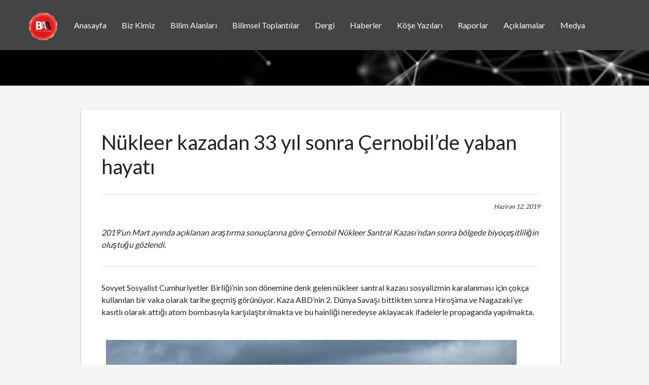

--- FILE ---
content_type: text/html
request_url: http://bilimveaydinlanma.org/nukleer-kazadan-33-yil-sonra-cernobilde-yaban-hayati/
body_size: 8450
content:
<!doctype html>
<html lang="tr">
    
<!-- Mirrored from bilimveaydinlanma.org/nukleer-kazadan-33-yil-sonra-cernobilde-yaban-hayati/ by HTTrack Website Copier/3.x [XR&CO'2014], Mon, 21 Apr 2025 16:00:39 GMT -->
<!-- Added by HTTrack --><meta http-equiv="content-type" content="text/html;charset=utf-8" /><!-- /Added by HTTrack -->
<head>

        <meta charset="utf-8">
        <meta http-equiv="X-UA-Compatible" content="IE=edge">
        <meta name="viewport" content="width=device-width, initial-scale=1, shrink-to-fit=no">

        <title>Nükleer kazadan 33 yıl sonra Çernobil’de yaban hayatı | bilim ve aydınlanma akademisi</title>
        <meta name="HandheldFriendly" content="True" />

        <link href="../assets/css/bootstrap.min9e1f.css?v=84cad40972" rel="stylesheet">
        <link href="../assets/fonts/font-awesome/css/font-awesome.min9e1f.css?v=84cad40972" rel="stylesheet">
        <link href="../assets/css/highlight9e1f.css?v=84cad40972" rel="stylesheet">
        <link href="../assets/css/style9e1f.css?v=84cad40972" rel="stylesheet">
        <link href="../assets/css/baa9e1f.css?v=84cad40972" rel="stylesheet">

        <link rel="shortcut icon" href="../favicon.png" type="image/png" />
    <link rel="canonical" href="index.html" />
    <meta name="referrer" content="no-referrer-when-downgrade" />
    <link rel="amphtml" href="amp/index.html" />
    
    <meta property="og:site_name" content="" />
    <meta property="og:type" content="article" />
    <meta property="og:title" content="Nükleer kazadan 33 yıl sonra Çernobil’de yaban hayatı" />
    <meta property="og:description" content="2019’un Mart ayında açıklanan araştırma sonuçlarına göre Çernobil Nükleer Santral Kazası’ndan sonra bölgede biyoçeşitliliğin oluştuğu gözlendi." />
    <meta property="og:url" content="index.html" />
    <meta property="og:image" content="../content/images/2019/06/baa-gorsel2.jpg" />
    <meta property="article:published_time" content="2019-06-12T13:59:53.000Z" />
    <meta property="article:modified_time" content="2019-08-16T11:24:55.000Z" />
    <meta property="article:tag" content="haberler" />
    <meta property="article:tag" content="nopdf" />
    
    <meta property="article:publisher" content="https://www.facebook.com/bilimveaydinlanmaakademisi" />
    <meta property="article:author" content="https://www.facebook.com/bilimveaydinlanmaakademisi" />
    <meta name="twitter:card" content="summary_large_image" />
    <meta name="twitter:title" content="Nükleer kazadan 33 yıl sonra Çernobil’de yaban hayatı" />
    <meta name="twitter:description" content="2019’un Mart ayında açıklanan araştırma sonuçlarına göre Çernobil Nükleer Santral Kazası’ndan sonra bölgede biyoçeşitliliğin oluştuğu gözlendi." />
    <meta name="twitter:url" content="index.html" />
    <meta name="twitter:image" content="../content/images/2019/06/baa-gorsel2.jpg" />
    <meta name="twitter:label1" content="Written by" />
    <meta name="twitter:data1" content="Bilim ve Aydınlanma Akademisi" />
    <meta name="twitter:label2" content="Filed under" />
    <meta name="twitter:data2" content="haberler, nopdf" />
    <meta name="twitter:site" content="@bilimveaydnlnma" />
    <meta name="twitter:creator" content="@bilimveaydnlnma" />
    <meta property="og:image:width" content="615" />
    <meta property="og:image:height" content="410" />
    
    <script type="application/ld+json">
{
    "@context": "https://schema.org",
    "@type": "Article",
    "publisher": {
        "@type": "Organization",
        "name": "",
        "logo": {
            "@type": "ImageObject",
            "url": "http://bilimveaydinlanma.org/favicon.png",
            "width": 60,
            "height": 60
        }
    },
    "author": {
        "@type": "Person",
        "name": "Bilim ve Aydınlanma Akademisi",
        "image": {
            "@type": "ImageObject",
            "url": "http://bilimveaydinlanma.org/content/images/2018/12/baa_logo_2.png",
            "width": 900,
            "height": 900
        },
        "url": "http://bilimveaydinlanma.org/author/baa/",
        "sameAs": [
            "https://bilimveaydinlanma.org",
            "https://www.facebook.com/bilimveaydinlanmaakademisi",
            "https://twitter.com/bilimveaydnlnma"
        ]
    },
    "headline": "Nükleer kazadan 33 yıl sonra Çernobil’de yaban hayatı",
    "url": "http://bilimveaydinlanma.org/nukleer-kazadan-33-yil-sonra-cernobilde-yaban-hayati/",
    "datePublished": "2019-06-12T13:59:53.000Z",
    "dateModified": "2019-08-16T11:24:55.000Z",
    "image": {
        "@type": "ImageObject",
        "url": "http://bilimveaydinlanma.org/content/images/2019/06/baa-gorsel2.jpg",
        "width": 615,
        "height": 410
    },
    "keywords": "haberler, nopdf",
    "description": "2019’un Mart ayında açıklanan araştırma sonuçlarına göre Çernobil Nükleer Santral Kazası’ndan sonra bölgede biyoçeşitliliğin oluştuğu gözlendi.",
    "mainEntityOfPage": {
        "@type": "WebPage",
        "@id": "http://bilimveaydinlanma.org/"
    }
}
    </script>

    <script src="../public/ghost-sdk.min9e1f.js?v=84cad40972"></script>
<script>
ghost.init({
	clientId: "ghost-frontend",
	clientSecret: "5f1685ba8a2f"
});
</script>
    <meta name="generator" content="Ghost 2.8" />
    <link rel="alternate" type="application/rss+xml" title="" href="../rss/index.html" />
    <!-- latex icin: -->
<script src='https://cdnjs.cloudflare.com/ajax/libs/mathjax/2.7.5/MathJax.js?config=TeX-MML-AM_CHTML' async></script>

        <!-- Google Tag Manager -->
       <!--  <script>(function(w,d,s,l,i){w[l]=w[l]||[];w[l].push({'gtm.start':
        new Date().getTime(),event:'gtm.js'});var f=d.getElementsByTagName(s)[0],
        j=d.createElement(s),dl=l!='dataLayer'?'&l='+l:'';j.async=true;j.src=
        'https://www.googletagmanager.com/gtm.js?id='+i+dl;f.parentNode.insertBefore(j,f);
        })(window,document,'script','dataLayer','GTM-WKDV74');</script> -->
        <!-- End Google Tag Manager -->

    </head>

    <body class="post-template tag-haberler tag-nopdf">

        <nav class="navbar navbar-expand-md navbar-dark bg-dark sticky-top">
            <div class="container">
                <a class="navbar-brand" href="../index.html">
                    <img src="../assets/img/logo9e1f.png?v=84cad40972" alt="bilimveaydinlanma.org">
                </a>
                <button class="navbar-toggler" type="button" data-toggle="collapse" data-target="#navbarText" aria-controls="navbarText" aria-expanded="false" aria-label="Toggle navigation">
                    <span class="navbar-toggler-icon"></span>
                </button>
                <div class="collapse navbar-collapse" id="navbarText">
                    <ul class="navbar-nav mr-auto">
                        <li class="nav-item"><a class="nav-link" href="../index.html">Anasayfa</a></li>
                        <li class="nav-item"><a class="nav-link" href="../Biz-Kimiz/index.html">Biz Kimiz</a></li>
                        <li class="nav-item"><a class="nav-link" href="../Tag/Bilim-Alanlari/index.html">Bilim Alanları</a></li>
                        <li class="nav-item"><a class="nav-link" href="../Tag/Bilimsel-Toplantilar/index.html">Bilimsel Toplantılar</a></li>
                        <li class="nav-item"><a class="nav-link" href="../Tag/Mdt/index.html">Dergi</a></li>
                        <li class="nav-item"><a class="nav-link" href="../Tag/Haberler/index.html">Haberler</a></li>
                        <li class="nav-item"><a class="nav-link" href="../Tag/kose-yazilari/index.html">Köşe Yazıları</a></li>               
                        <li class="nav-item"><a class="nav-link" href="../Tag/Rapor/index.html">Raporlar</a></li>
                        <li class="nav-item"><a class="nav-link" href="../Tag/Aciklamalar/index.html">Açıklamalar</a></li>
                        <li class="nav-item"><a class="nav-link" href="../Tag/Medya/index.html">Medya</a></li>                        
                    </ul>

                </div>
            </div>
        </nav>

        <div class="section-hero">
            <div class="container">
                <div class="row align-items-center">
                    <div class="col">
                        <div>
                            <!--h2>Tüm bilim insanlarını karanlığa karşı koymaya davet ediyoruz.</h2-->
                            <span>&nbsp;</span>
                        </div>
                    </div>
                </div>
            </div>
        </div>

        

<div class="container mt-5 mb-5">
    <div class="row" id="subcontainer">
		
<div id="taglist" tags="haberler,nopdf,"></div>
        <article class="col main-content order-2 order-md-1">
            <div class="main-content-body">
          	<div class="docs-box docs-post">
					<h1>Nükleer kazadan 33 yıl sonra Çernobil’de yaban hayatı</h1>
						<div class="addthis_inline_share_toolbox float-left" style="margin-top: -18px;"></div>
						<div class="post-author">Haziran 12, 2019</div>
							<p><em>2019’un Mart ayında açıklanan araştırma sonuçlarına göre Çernobil Nükleer Santral Kazası’ndan sonra bölgede biyoçeşitliliğin oluştuğu gözlendi.</em></p><hr><p>Sovyet Sosyalist Cumhuriyetler Birliği’nin son dönemine denk gelen nükleer santral kazası sosyalizmin karalanması için çokça kullanılan bir vaka olarak tarihe geçmiş görünüyor. Kaza ABD’nin 2. Dünya Savaşı bittikten sonra Hiroşima ve Nagazaki’ye kasıtlı olarak attığı atom bombasıyla karşılaştırılmakta ve bu hainliği neredeyse aklayacak ifadelerle propaganda yapılmakta.</p><figure class="kg-card kg-image-card"><img src="http://haber.sol.org.tr/sites/default/files/images/2019/06/09/cernobil.png" class="kg-image"><figcaption>[Çernobil Nükleer Santrali (Ukrayna), Mayıs 2017'deki 4 numaralı reaktör ünitesinde yeni güvenlikli binası ile birlikte]</figcaption></figure><p>Çernobil kazasıyla yayılan radyasyonun atom bombasından 400 kat büyük olduğu kayıt edilmiş. Ancak radyasyon yayılımının seyrelmesi, doğada doğal olarak bulunan radyasyon dozuna canlıların dayanıklılık düzeyi ve sonuçta emilen radyasyon ile hastalık çeşitleri, hasta ve ölüm sayılarının karşılaştırması gelişen tekniklerle yapılabiliyor. Kent merkezlerine atılan atom bombasıyla bir kasabadaki nükleer kazanın ilk an ölüm sayılarının karşılaştırması pek makul değil. Doğal olarak arada büyük bir fark var.</p><p>Kesin söylenebilecek olan ABD’nin bombası katliam amaçlı yapıldı. Sovyetler Birliği ise kaza süreci ve olduktan sonra çok büyük bir seferberlikle tehlikeyi en aza indirmeye çalışmış.</p><p>Kazanın esas etkisi ise uzun erimde ortaya çıkmakta, radyoaktivite kirliliğine maruziyet, çeşitli hastalıklar ve yaşamın yeniden yeşermesi süreç içinde incelenmektedir.</p><h3 id="-ernob-l-de-ne-olmu-tu">ÇERNOBİL'DE NE OLMUŞTU?</h3><p>Çernobil Nükleer Santrali, Ukrayna’nın Pripyat şehrinin 14,5 km kuzeybatısında yer alan Çernobil şehrinde 1972 yılında kurulmuştur. Çernobil Nükleer Santral kazası ise 26 Nisan 1986 günü, dördüncü reaktörde yapılan bir deney esnasında iki patlama şeklinde gerçekleşmiştir. İlk patlama saat 01:23’te, ikincisi birkaç saniye sonra meydana gelmiştir.</p><figure class="kg-card kg-image-card"><img src="http://haber.sol.org.tr/sites/default/files/images/2019/06/09/cernobil_2.png" class="kg-image"><figcaption>[3 Mayıs 1986 tarihinde görülen radyoaktivitenin yayılım alanı]</figcaption></figure><p>Bugüne kadar yapılan bilimsel çalışmalarda ve tıbbi gözlemlerde kaza sırasında ve sonrasında radyasyona maruz kalan küçük çocuklar ve bebekler arasında tiroit kanseri vakalarında önemli bir artış olduğu belirlenmiş. Ancak lösemi ve diğer kanser türleri, doğum anomalileri, konjenital anomaliler ya da Çernobil kazasına bağlanabilecek radyasyonun sebep olduğu diğer hastalıklarda önemli bir artış olmadığı ortaya konulmuştur [TAEK].</p><p>Kazadan en çok etkilenenler, öncelikle bölgede yaşayan insanlar olmuştur. Ancak pek çok Avrupa ülkesi gibi ülkemizde bu kazadan çeşitli seviyelerde etkilenmiştir. Kazadan etkilenen ülkelerin birbirinden farklı acil durum ve kriz yönetimi süreçleri olmuştur. Etkilenen ülkelerde genel olarak çevre ve gıda maddelerinin kirlenmesi, çeşitli sağlık sorunları ve tarıma dayalı ekonomik yapının kesintiye uğradığı görülmüştür.</p><p>Ülkemizde acil durum ve kriz yönetimine ilişkin çeşitli tedbirler alınmasına rağmen Karadeniz Bölgesi’ndeki kontamine çay ve fındığın iç piyasaya sürüldüğüne dair söylentiler, halk arasında endişe yaratmış; dönemin Sanayi Bakanı Cahit Aral’ın çay içtiği görüntüler akıllara kazınmıştır. Örneğin Amerika’daki Oak Ridge Laboratuvarları’nın Sağlık Fiziği Müzesi’nde Rize Tomurcuk Çayı kontamine olmuş çay olarak sergilenmiştir.</p><figure class="kg-card kg-image-card"><img src="http://haber.sol.org.tr/sites/default/files/images/2019/06/09/cernobil_3.png" class="kg-image"><figcaption>[Oak Ridge Sağlık Fiziği Müzesi’nde sergilenen Rize Tomurcuk Çayı]</figcaption></figure><br><h3 id="bug-nk-ernob-l-yaban-hayati">BUGÜNKÜ ÇERNOBİL YABAN HAYATI</h3><p>Kazanın çevre üzerindeki ilk etkisi önemliydi. Radyasyondan ağır etkilenen alanlardan biri, “Kızıl Orman” olarak bilinen çam ormanıydı. Bu alan en yüksek radyasyon dozunu almıştır (çam ağaçları anında ölmüş ve tüm yapraklar kırmızıya dönmüş). Sadece birkaç hayvan bu yüksek radyasyon seviyelerinden kurtulmuştur.</p><p>Bu nedenle, kazadan sonra bölgenin yaşam için bir çöl olacağı varsayılmıştır. Bazı radyoaktif bileşiklerin çevreden ayrışıp ortadan kaybolmasının ne kadar sürdüğü göz önüne alındığında, kaza bölgesinin yüzyıllar boyunca yaban hayatından yoksun kalacağı öngörülmekteydi.</p><p>Bugün, kazadan 33 yıl sonra, şu anda Ukrayna ve Belarus'taki bölgeyi kapsayan Çernobil tecrit bölgesi, diğer hayvanların yanı sıra kahverengi ayılar, bizonlar, kurtlar, vaşaklar, Przewalski atları ve 200'den fazla kuş türüne ev sahipli yapmaktadır.</p><p>2019'da Çernobil yaban hayatı ile çalışan ana araştırma gruplarının birçoğu İngiltere'nin Portsmouth kentinde bir araya geldi. İngiltere, İrlanda, Fransa, Belçika, Norveç, İspanya ve Ukrayna'dan yaklaşık 30 araştırmacı araştırmanın son sonuçlarını duyurdu. Bu çalışmalar büyük memeliler, yuva kuşları, amfibiler, balık, yaban arıları, solucanlar, bakteri ve dökülen yaprakların ayrışımı üzerine yapılan çalışmaları içermektedir.</p><p>Bu çalışmalar şu anda alanın büyük bir biyolojik çeşitliliğe ev sahipliği yaptığını göstermiştir. Ayrıca, mevcut radyasyon seviyelerinin Çernobil'de yaşayan hayvan ve bitki popülasyonları üzerindeki büyük olumsuz etkilerinin genel olmadığını doğrulamıştır. Çalışılan tüm gruplar, sabit ve gözlemlenebilir popülasyonların olduğu tecrit bölgesi içinde bulunmaktadır.</p><p>Alandaki yabani hayvan çeşitliliğinin açık bir örneği TREE projesi (İngiltere Ekoloji ve Hidroloji Merkezi'nden Nick Beresford tarafından yönetilen TRansfer-Exposure-Effects) tarafından verilmektedir. Bu projenin bir parçası olarak, hareket algılama kameraları birkaç yıl tecrit bölgesinin farklı alanlarına yerleştirildi. Bu kameralar tarafından kaydedilen fotoğraflar, tüm radyasyon seviyelerinde faunanın zengin çeşitliliğini ortaya koymaktadır. Kameralar, bölgenin Ukrayna tarafındaki kahverengi ayı ve Avrupa bizonunun gözlemini, kurt ve Przewalski atlarının sayısındaki artışı kaydetmiştir.</p><figure class="kg-card kg-image-card"><img src="http://haber.sol.org.tr/sites/default/files/images/2019/06/09/cernobil_4.png" class="kg-image"><figcaption>[Çernobil tecrit bölgesi (Ukrayna) içinde çekilmiş Avrupa bizonu (Bison bonasus), boreal vaşak (Lynx vaşak), geyik (Alces alces) ve boz ayı (Ursus arctos)]</figcaption></figure><p>Çernobil amfibileri ile yapılan çalışmalar ise tecrit bölgesi boyunca radyasyon bakımından daha kirli alanlarda dahi bol miktarda popülasyon tespit etti. Ayrıca, radyasyonla yaşamak için oluşan adaptif tepkileri temsil edebilecek işaretler bulundu. Örneğin, tecrit bölgesi içindeki kurbağalar, dışında yaşayan kurbağalardan daha koyu renktedir; bu da radyasyona karşı olası bir savunma olarak düşünülmekte.</p><figure class="kg-card kg-image-card"><img src="http://haber.sol.org.tr/sites/default/files/images/2019/06/09/cernobil_5.png" class="kg-image"><figcaption>[Oryantal bir ağaç kurbağası (Hyla orientalis), Çernobil (Ukrayna)- Mayıs 2018]</figcaption></figure><p>Ek olarak radyasyonun kimi olumsuz etkileri bireysel düzeyde de saptandı. Örneğin, bazı böcekler daha kısa bir ömre sahip gibi görünmekte ve yüksek radyasyonlu bölgelerdeki parazitlerden daha fazla etkilenmektedir. Bazı kuşların yüksek derecede kontaminasyonlu bölgelerde yaşarken albinizmin yanı sıra, fizyolojik ve genetik değişikliklere sahip olduğu tespit edilmiştir. Ancak bu etkiler bölgedeki yaban hayatı popülasyonunun sürdürülmesini etkilemediği görülmüştür.</p><p>Radyasyonun, Çernobil yaban hayatı üzerindeki olumsuz etkilerinin yaygın olmaması durumunun çeşitli faktörlerin sonucu olduğu tartışılmaktadır:</p><p><em>İlk olarak, doğal düzeyde var olan radyasyon sebebiyle yaban hayatı radyasyona daha önce düşünüldüğünden çok daha dirençli olabilir. Diğer bir alternatif olasılık, bazı canlıların radyasyonla başa çıkmalarını ve tecrit bölgesi içinde zarar görmeden yaşamalarını sağlayabilecek uyarlanımsal tepkiler göstermesi, yani mikro evrim sürecinin işlemesi olabilir. Ek olarak, tecrit bölgesi içindeki insanların yokluğu, özellikle büyük memeliler olmak üzere, birçok türün lehine olabilir.</em></p><br><h3 id="kaynaklar">Kaynaklar</h3><p>[1] <a href="https://www.pri.org/stories/2019-05-13/chernobyl-has-become-refuge-wildlife-33-years-after-nuclear-accident">https://www.pri.org/stories/2019-05-13/chernobyl-has-become-refuge-wildl...</a> (Erişim tarihi: 24.05.2019)</p><p>[2] <a href="https://tr.wikipedia.org/wiki/Çernobil_reaktör_kazası">https://tr.wikipedia.org/wiki/%C3%87ernobil_reakt%C3%B6r_kazas%C4%B1</a>(Erişim tarihi: 24.05.19)</p><p>[3] Kara, P. Ö. ve Günay, E. C. (2013). Çernobil Kazası ve Etkileri, Lokman Hekim Journal, 3(2), 32-36.</p><p>[4] <a href="http://news.bbc.co.uk/2/shared/spl/hi/guides/456900/456957/html/nn3page1.stm">http://news.bbc.co.uk/2/shared/spl/hi/guides/456900/456957/html/nn3page1...</a>(Erişim tarihi: 24.05.19)</p><p>[5] Çernobil Nükleer Santralinin Özellikleri ve Kazanın Oluşumu, Çernobil Serisi No:4, TAEK, 2. basım, Haziran 2007.</p><p>[6] Kılıç, N. (2016). Çevre ve Dış Politika İlişkisi: Çernobil Kazası ve Türk Dış Politikasına Yansıması, İGÜ Sos. Bil. Derg., 4(1), 151-179.</p><p>[7] <a href="https://www.orau.org/ptp/collection/accidents/accidents.htm">https://www.orau.org/ptp/collection/accidents/accidents.htm</a>(Erişim tarihi:24.05.19)</p><h3 id="g-rseller">Görseller</h3><p><a href="https://www.pri.org/stories/2019-05-13/chernobyl-has-become-refuge-wildlife-33-years-after-nuclear-accident">https://www.pri.org/stories/2019-05-13/chernobyl-has-become-refuge-wildl...</a> (Erişim tarihi: 24.05.2019)</p><p>Kara, P. Ö. ve Günay, E. C. (2013). Çernobil Kazası ve Etkileri, Lokman Hekim Journal, 3(2), 32-36.</p><p><a href="http://news.bbc.co.uk/2/shared/spl/hi/guides/456900/456957/html/nn3page1.stm">http://news.bbc.co.uk/2/shared/spl/hi/guides/456900/456957/html/nn3page1...</a>(Erişim tarihi: 24.05.19)</p><p><a href="https://www.orau.org/ptp/collection/accidents/accidents.htm">https://www.orau.org/ptp/collection/accidents/accidents.htm</a>(Erişim tarihi:24.05.19)</p>
							<br><br>		
				
				</div>
			</div>
		</article>
	</div>
</div>


        <footer>
            <div class="pre-footer">
                <div class="container">
                    <div class="company-logo">
                        <img class="img-fluid" src="../assets/img/baa9e1f.png?v=84cad40972" alt="bilimveaydinlanma.org">
                    </div>
                </div>
            </div>
            <div class="links">
                <div class="container">
                    <div class="row">
                        <!--<div class="col">
                            <ul class="list-unstyled"> 
                               
                                <!-- li><a href="https://bilimveaydinlanma.org/">Test B</a></li>
                                <li><a href="https://bilimveaydinlanma.org/">Test C</a></li>

                            </ul>
                        </div>
                        div class="col">
                            <h5>Örnek B</h5>
                            <ul class="list-unstyled">
                                <li><a href="https://bilimveaydinlanma.org/">Test A</a></li>
                                <li><a href="https://bilimveaydinlanma.org/">Test B</a></li>
                                <li><a href="https://bilimveaydinlanma.org/">Test C</a></li>

                            </ul>
                        </div>
                        <div class="col">
                            <h5>Örnek D</h5>
                            <ul class="list-unstyled">
                                <li><a href="https://bilimveaydinlanma.org/">Test A</a></li>
                                <li><a href="https://bilimveaydinlanma.org/">Test B</a></li>
                                <li><a href="https://bilimveaydinlanma.org/">Test C</a></li>

                            </ul>
                        </div>
                        <div class="col">
                            <h5>Örnek D</h5>
                            <ul class="list-unstyled">
                                <li><a href="https://bilimveaydinlanma.org/">Test A</a></li>
                                <li><a href="https://bilimveaydinlanma.org/">Test B</a></li>
                                <li><a href="https://bilimveaydinlanma.org/">Test C</a></li>
                            </ul>
                        </div-->
                        <div class="col">
                            <ul class="list-unstyled social">
                                <li class="list-inline-item"><a href="/cdn-cgi/l/email-protection#e88a81848f81a88a818481859e8d89918c81868489868589c6879a8f"><i class="fa fa-envelope"></i></a></li>
                                <li class="list-inline-item"><a href="https://twitter.com/bilimveaydnlnma"><i class="fa fa-twitter"></i></a></li>
                                <li class="list-inline-item"><a href="https://facebook.com/bilimveaydinlanmaakademisi"><i class="fa fa-facebook"></i></a>
                                <li class="list-inline-item"><a href="https://www.youtube.com/channel/UCrDVQvRDq-2XwfT6QbiThFw/"><i class="fa fa-youtube"></i></a>

                                </li>
                            </ul>
                        </div>
                    </div>
                </div>
            </div>
            <div class="copyright">
                <div class="container">
                    <div class="text-center">
                        <p>2018 @ bilim ve aydınlanma akademisi</p>
                    </div>
                </div>
            </div>
        </footer>

        <!-- jQuery (necessary for Bootstrap's JavaScript plugins) -->
        <script data-cfasync="false" src="/cdn-cgi/scripts/5c5dd728/cloudflare-static/email-decode.min.js"></script><script src="https://code.jquery.com/jquery-3.3.1.min.js"></script>
        <script src="https://cdnjs.cloudflare.com/ajax/libs/popper.js/1.14.0/umd/popper.min.js"></script>
        <script src="https://cdn.jsdelivr.net/npm/js-cookie@2/src/js.cookie.min.js"></script>
        <!-- Include all compiled plugins (below), or include individual files as needed -->
        <!--script src="/assets/js/elmahio.min.js?apiKey=a789ddece0bd47fe83390b702f5713a9&logId=33b5a5cd-27ff-4898-9f87-e9d41cc70253?v=84cad40972"></script-->
        <script src="../assets/js/bootstrap.min9e1f.js?v=84cad40972"></script>
        <script src="../assets/js/highlight.pack9e1f.js?v=84cad40972"></script>
        <script src="../assets/js/fuse.min9e1f.js?v=84cad40972"></script>
        <script src="../assets/js/main9e1f.js?v=84cad40972"></script>

	<script type="text/javascript" src="http://s7.addthis.com/js/300/addthis_widget.js#pubid=ra-5c2e49fda2fc1798"></script>

       <!--  <script type="text/javascript" src="//downloads.mailchimp.com/js/signup-forms/popup/embed.js" data-dojo-config="usePlainJson: true, isDebug: false"></script>-->
        <script>
            var mcForms = ["e6194de6d8"],
                random = mcForms[Math.floor(Math.random() * mcForms.length)];
            require(["mojo/signup-forms/Loader"], function(L) { L.start({"baseUrl":"mc.us7.list-manage.com","uuid":"66fdd2122e968863d381a26e1","lid":random}); });
        </script>

        <!-- her bir dipnotun sonuna "geri don" linki eklemek icin: -->
<script type="text/javascript">
    $(function() {
        $(".dipnotlar").children("p").append('<a href="#" onclick="window.history.back();"> &crarr; </a>');
    });
</script>
    <script defer src="https://static.cloudflareinsights.com/beacon.min.js/vcd15cbe7772f49c399c6a5babf22c1241717689176015" integrity="sha512-ZpsOmlRQV6y907TI0dKBHq9Md29nnaEIPlkf84rnaERnq6zvWvPUqr2ft8M1aS28oN72PdrCzSjY4U6VaAw1EQ==" data-cf-beacon='{"version":"2024.11.0","token":"1634253753814f39b66443c8bd2100e5","r":1,"server_timing":{"name":{"cfCacheStatus":true,"cfEdge":true,"cfExtPri":true,"cfL4":true,"cfOrigin":true,"cfSpeedBrain":true},"location_startswith":null}}' crossorigin="anonymous"></script>
</body>

<!-- Mirrored from bilimveaydinlanma.org/nukleer-kazadan-33-yil-sonra-cernobilde-yaban-hayati/ by HTTrack Website Copier/3.x [XR&CO'2014], Mon, 21 Apr 2025 16:00:39 GMT -->
</html>


--- FILE ---
content_type: text/css
request_url: http://bilimveaydinlanma.org/assets/css/style9e1f.css?v=84cad40972
body_size: 3024
content:
@import url('https://fonts.googleapis.com/css?family=Lato:300,400,700,900');

body {
	background: #f5f5f5;
	font-family: 'Lato', sans-serif;
}

.h1, .h2, .h3, .h4, .h5, .h6, h1, h2, h3, h4, h5, h6 {
	font-weight: 700;
}
a {
    color: #0da58e;
    text-decoration: none;
}
a:hover,
a:focus {
	color: #075e51;
	text-decoration: underline;
}
a:focus {
	outline: thin dotted;
	outline: 5px auto -webkit-focus-ring-color;
	outline-offset: -2px;
}

blockquote {
	padding: 10px 20px;
	margin: 0 0 20px;
	border: 0;
	border-left: 5px solid #eee;
	background-color: #FFF6D5;
	border-left-color: #F3E3AA;
	text-align: left;
}
blockquote p:before, blockquote p:after{
	display: none;
}
blockquote p:last-child {
    margin: 0px;
}
blockquote a, blockquote a:visited {
	color: #0da58e;
}

.btn-primary {
	background: linear-gradient(0deg, #179C99 0%, #18B79C 100%);
	border-color: #18A19A;
	box-shadow: none !important;
}
.btn-primary:hover,
.btn-primary:focus {
	background: linear-gradient(0deg, #179C99 0%, #179C99 100%);
	border-color: #18A19A;
}
.btn-primary:not(:disabled):not(.disabled).active,
.btn-primary:not(:disabled):not(.disabled):active {
	background: linear-gradient(0deg, #179C99 0%, #179C99 100%);
	border-color: #18A19A;
}

.btn-light {
	background: #ffffff;
	border-color: #ced4da;
	box-shadow: none !important;
}

.btn-hg {
	font-weight: 100;
	padding: 12px 20px;
	font-size: 24px;
	white-space: initial;
	border-radius: 8px;
}
.btn-signup-shadow {
	width: 320px;
	max-width: 320px;
	background: #18A19A;
	color: #ffffff !important;
	border-color: #18b19b;
   	box-shadow: 0px 10px 14px -7px rgba(0,0,0,0.3) !important;
	background-image: linear-gradient(to bottom, #18b09b 5%, #18A19A 100%);
	border-radius: 100px;
	font-size: 20px;
	font-weight: 400;
}
.btn-signup-shadow span {
    display: block;
    font-size: 24px;
    font-weight: 600;
}
.btn-signup-shadow span.info {
    font-size: 14px;
    font-weight: 400;
}

.navbar {
	padding: 14px 0px;
	margin-bottom: 0px;
}
.navbar.bg-dark {
	background: #444 !important;
}
.navbar-brand {
	line-height: 60px;
}
.navbar-brand img {
	width: 60px;
}
.navbar-dark .navbar-nav .nav-link {
	color: #ffffff;
	padding: 10px 15px;
}
.navbar-signin {
	list-style: none;
	padding: 0;
	margin: 0;
}
.navbar-signin li {
	display: inline-block;
}
.navbar-signin li a,
.navbar-signin li span.navbar-text {
	padding: 10px;
	color: #ffffff;
}

.section-hero {
	color: #ffffff;
	margin: 0;
	background-image: url(../img/bg.jpg);
	background-position: 0% 69%;
	background-size: cover;
	padding: 23px 0px;
}
.section-hero h2 {
	margin: 0px 0px 10px 0px;
	font-weight: 500;
	font-size: 30px;
}
.section-hero h4 {
	margin: 0px;
	font-weight: 500;
	font-size: 18px;
}

.sidebar-body, .main-content-body {
	min-height: 300px;
}
.sidebar-body {
	width: 300px;
    padding: 0px 15px;
}
.sidebar-body .input-group-text {
	background-color: transparent;
}
#searchList h3 {
	position: relative;
    display: block;
    padding: 10px 0px;
    font-size: 14px;
    font-weight: 700;
    color: #000000;
    text-transform: uppercase;
    text-decoration: none;
    transition: color .12s ease-out;
}
#searchList ul {
	padding: 0;
	margin: 0;
	list-style: none;
}
#searchList ul li {
  	padding: 2px 0px;
}
#searchList ul li a {
  	position: relative;
	display: block;
	padding: 0px 10px;
	font-size: 13px;
	font-weight: 600;
	color: rgba(87,87,87,.8);
	transition: color .12s ease-out;
	text-decoration: none;
	text-transform: none;
}
#searchList ul li a:hover {
	color: #333333;
}
.posts-wrapper h3 {
	margin: 20px 0px 10px 0px;
	font-weight: 500;
	font-size: 24px;
}
.main-nav {
	margin: 0px;
	padding: 0px;
	list-style: none;
}
.main-nav li > a {
	position: relative;
    display: block;
    padding: 10px 0px;
    font-size: 14px;
    font-weight: 700;
    color: #000000;
    text-transform: uppercase;
    text-decoration: none;
    transition: color .12s ease-out;
}
.main-nav li > ul {
	margin: 0px 0px 10px 0px;
	padding: 0px;
	list-style: none;
}
.main-nav li > ul > li {
	padding: 4px 0px;
}
.main-nav li > ul > li > a {
	position: relative;
    display: block;
    padding: 0px 10px;
    font-size: 13px;
    font-weight: 600;
    color: rgba(87,87,87,.8);
    transition: color .12s ease-out;
    text-decoration: none;
    text-transform: none;
}
.main-nav li ul > li > a:hover {
	color: #333333;
}
.main-nav li ul > li.active > a {
    color: #000000;
}
.main-nav li > ul > li.active > a:before {
    position: absolute;
    top: 0;
    left: 0;
    background: #0da58e;
    content: '';
    height: 100%;
    width: 2px;
}
.main-nav .mCSB_scrollTools .mCSB_draggerRail {
	background-color: #ddd;
}
.main-nav .mCSB_scrollTools .mCSB_dragger .mCSB_dragger_bar {
	background-color: #999999;
}

.main-content {
	max-width: calc(100% - 300px);
}
.main-content-body {
    background: #ffffff;
    padding: 40px;
    box-shadow: 0 1px 3px rgba(0, 0, 0, 0.12), 0 1px 2px rgba(0, 0, 0, 0.24), 0 0px 3px rgba(0, 0, 0, 0.05);
}
.main-content-body h1 {
	margin-bottom: 30px;
}
.main-content-body h1:after {
	content: "";
    display: block;
    border-bottom: 1px solid #dddddd;
    margin-top: 30px;
}
.main-content-body img {
    max-width: 100%;
}
.main-content-body pre {
	padding: 0;
	margin: 20px 0 20px 0;
	word-break: break-all;
	word-wrap: break-word;
	background-color: transparent;
	border: 0;
	position: relative;
}
.main-content-body pre .label {
	position: absolute;
	top: 0;
	left: 0;
}
.main-content-body pre code {
	border: 1px solid #CFCFCF;
	background-color: #fff;
}

pre {
	padding: 0;
	margin: 20px 0 20px 0;
	word-break: break-all;
	word-wrap: break-word;
	background-color: transparent;
	border: 0;
	position: relative;
}
pre .label {
	position: absolute;
	top: 0;
	left: 0;
}
pre code {
	border: 1px solid #CFCFCF;
	background-color: #fff;
}
.hljs {
	padding: 20px;
	border-radius: 4px;
}
.hljs-keyword,
.css .rule .hljs-keyword,
.hljs-winutils,
.nginx .hljs-title,
.hljs-subst,
.hljs-request,
.hljs-status {
	color: #034482;
	font-weight: bold;
}
.hljs-title,
.hljs-id,
.scss .hljs-preprocessor {
	color: #0da58e;
}
code {
    padding: 2px 4px;
    font-size: 90%;
    color: #c7254e;
    background-color: #f9f2f4;
    border-radius: 4px;
}
code.powershell.hljs {
	background-color: #333;
	color: #fff;
	border-color: #333;
}

.pre-footer {
	margin-top: 100px;
	height: 93px;
	background: #333;
	padding: 12px 0px;
}
.pre-footer .container {
	position: relative;
}
.pre-footer .company-logo {
	position: absolute;
	left: 10px;
	top: -82px;
}
.pre-footer img {
	width: 222px;
}

footer .btn {
	width: 280px;
	outline: none;
}
footer .btn span {
	font-size: 22px;
	display: block;
	font-weight: 600;
}
footer .btn span.info {
	font-size: 14px;
	font-weight: 400;
}
footer .btn.btn-primary {
	background-color: #0da58e;
    border-color: #0da58e;
}
footer .btn.btn-primary:hover {
    background-color: #0d917d;
    border-color: #0d917d;
}

footer .links {
	padding: 46px 0px 30px 0px;
	background: #393939;
}
footer .links h5 {
	color: #ffffff;
	font-size: 16px;
	margin-bottom: 15px;
}
footer .links ul li a {
	color: #929292;
	font-size: 16px;
}

footer .social li a {
	width: 40px;
    height: 40px;
    background: rgba(255,255,255,.05);
    display: block;
    text-align: center;
    color: #fff;
    border-radius: 50%;
    font-size: 16px;
    line-height: 38px;
    border: 1px solid rgba(255,255,255,.05);
    margin-bottom: .6rem;
}
footer .social li a:hover {
    background: rgba(255,255,255,.1);
}

footer .copyright {
	padding: 15px 0px;
	background: #242424;
}
footer .copyright p {
	font-size: 14px;
	margin: 0px;
	color: #666;
}
footer .copyright a {
	color: #999;
}


.docs-box h2 {
  margin: 0px;
  font-size: 28px;
  font-weight: 600;
}
.docs-box h3 {
  font-size: 26px;
}
.docs-box > hr {
  margin: 30px 0px;
  border-top: 1px solid #ddd;
}
.docs-box img {
  max-width: 100%;
}
.docs-box .latestPosts {
  margin-top: 30px;
}
.docs-box .post {
  display: block;
  margin-bottom: 25px;
}
.docs-box .post:last-child {
  margin-bottom: 0px;
}
.docs-box .post .post-title {
  color: #0da58e;
  display: block;
  font-size: 24px;
  font-weight: 600;
  margin-bottom: 10px;
}
.docs-box .post-author {
  text-align: right;
  margin-bottom: 30px;
  font-style: italic;
  margin-top: -15px;
  font-weight: 400;
  font-size: 12px;
}

.docs-post h2 {
  margin: 40px 0px 10px 0px;
}
.docs-post p {
    margin-top: 0px !important;
    word-break: break-word;
}
.docs-post h5 {
  margin-bottom: 30px;
}
.docs-post img {
  margin-top:20px;
  margin-bottom:20px;
}

/* Author page */
.author-header-content {
  margin: -40px;
  background: #f8f8f8;
  border-bottom: 1px solid #ddd;
}
.author-header-content h1:after {
	border: none;
}
.post-feed h2 {
  margin-bottom: 30px;
}
.author-header-content .author-cover-image {
  height: 300px;
  background: 50% no-repeat #fafafa;
  background-size: cover;
}
.author-profile {
  text-align: center;
  padding: 40px;
}
.author-profile .author-profile-image {
  width: 150px;
  border-radius: 50%;
  border: 8px solid #f8f8f8;
  margin: 0 0 10px;
  box-shadow: none;
}
.author-profile h1 {
  font-size: 24px;
  margin-bottom: 20px;
}
.author-profile h2 {
  font-size: 14px;
  font-weight: 400;
  margin: 0px auto 20px auto;
  max-width: 500px;
  line-height: 22px;
}
.author-profile .author-meta {
  text-align: center;
}
.author-profile .author-meta .author-location,
.author-profile .author-meta .author-stats,
.author-profile .author-meta .social-link {
  display: inline-block;
}
.author-profile .author-meta .bull {
  display: inline-block;
  margin: 0 8px;
  opacity: .5;
}
.post-feed {
  margin-top: 40px;
  padding-top: 40px;
}

.pagination {
	padding-top: 15px;
}
.pagination a.newer-posts {
	margin-right: 15px;
}
.pagination a.older-posts {
	margin-left: 15px;
}

.mc-modal {
	bottom: 100px !important;
}

.kg-width-full img,
.kg-width-wide img{
    // required by gcsan to properly validate the theme
}
.kg-gallery-container figcaption {
	// required by gcsan to properly validate the theme
}
.kg-gallery-row figcaption {
	// required by gcsan to properly validate the theme
}
.kg-gallery-image figcaption {
	// required by gcsan to properly validate the theme
}

.section.section-features {
    text-align: center;
}

.section.section-features img {
	margin: 0px;
}

.section.section-features .section-body h3 {
    font-size: 14px;
    margin-bottom: 20px;
}

.section.section-features .section-body p {
    font-size: 12px;
    margin-bottom: 20px;
}

@media (min-width: 1200px) {
	.container {
		max-width: 1200px;
	}
}

@media (max-width: 991px) {
	.navbar-expand-md>.container, .navbar-expand-md>.container-fluid {
	    padding-right: 15px;
	    padding-left: 15px;
	}
}

@media screen and (max-width: 767px) {
	.navbar-signin {
		padding: 5px;
	}
	.navbar-signin li.hidden-xs {
		display: none;
	}
	.container {
		max-width: 100%;
	}
	.navbar .navbar-collapse {
		background: #17A79A;
		margin: 15px -15px -15px -15px;
	}
	.navbar-nav-btn {
	    padding: 10px 15px;
	}
	.sidebar {
	    width: 100%;
	    margin-bottom: 30px;
	}
	.sidebar .sidebar-body {
		width: 100%;
	}
	.main-nav {
		height: 100%;
	}
	.main-content {
	    max-width: 100%;
	    flex-basis: 100%;
	}
	.sidebar-body, .main-content-body {
	    min-height: auto;
	}
}

@media screen and (max-width: 576px) {
	.pre-footer {
	    margin-top: 0px;
	    height: auto;
	    padding: 0px 0px 15px 0px;
	    text-align: center;
	}
	.pre-footer .company-logo {
	    position: relative;
	    left: initial;
	    top: initial;
	}
	.pre-footer .company-logo img {
		width: 150px;
		margin-bottom: 15px;
	}
	.pre-footer .btn.float-right {
		float: none!important;
		width: 100%;
		max-width: 320px;
	}
}


--- FILE ---
content_type: text/javascript
request_url: http://bilimveaydinlanma.org/assets/js/main9e1f.js?v=84cad40972
body_size: 2416
content:
$(document).ready(function(){

  function initializeMdtContent(){   
    if($('#taglist').length<=0)
      return; 
  
    var taglist = $('#taglist').attr('tags');
    var tags = taglist.split(',');        
    var tag = null;
    tags.forEach(function(value){
         if(value.match("^sayi-")){            
            tag = value;            
         }
    });    
    if(tag!=null)
    {
       $.get(ghost.url.api('posts', {filter:"tags:["+tag+"]", fields: "url,title,published_at,id", limit:'all', order: "published_at desc"})).done(showMdtContent);
    }

  }

  function initializePdfLink(){
      if($('#taglist').length<=0)
      return; 
    var taglist = $('#taglist').attr('tags');
    var tags = taglist.split(',');        
    var tag = null;
    var filename=$('.pdf-link-top').attr('filename');
    var rapor = false;
    var bilimseltoplantilar = false;

    tags.forEach(function(value){
         if(value.match("^sayi-")){            
            tag = value.replace("sayi-","");            
         }
         if(value.match("rapor")){            
            rapor = true;          
         }
         if(value.match("bilimsel toplantılar")){            
            bilimseltoplantilar = true;          
         }
         if(value.match("haberler")){            
            haberler = true;          
         }
         
    });
  
    if (tag != null){
       $('.pdf-link-top').html('<a href="/content/images/pdf/mdt/'+tag+'/'+filename+'.pdf"><img src="/assets/img/pdf_download.png" width="100px"></a>')
       $('.pdf-link-bottom').html('<a href="/content/images/pdf/mdt/'+tag+'/'+filename+'.pdf"><img src="/assets/img/pdf_download.png" width="100px"></a>')        
    } 
    if (rapor) {
       $('.pdf-link-top').html('<a href="/content/images/pdf/rapor/'+filename+'.pdf"><img src="/assets/img/pdf_download.png" width="100px"></a>')
       $('.pdf-link-bottom').html('<a href="/content/images/pdf/rapor/'+filename+'.pdf"><img src="/assets/img/pdf_download.png" width="100px"></a>')              
    }
    if (bilimseltoplantilar) {
       $('.pdf-link-top').html('<a href="/content/images/pdf/bilimseltoplantilar/'+filename+'.pdf"><img src="/assets/img/pdf_download.png" width="100px"></a>')
       $('.pdf-link-bottom').html('<a href="/content/images/pdf/bilimseltoplantilar/'+filename+'.pdf"><img src="/assets/img/pdf_download.png" width="100px"></a>')              
    }
    if (haberler) {
       $('.pdf-link-top').html('<a href="/content/images/pdf/haberler/'+filename+'.pdf"><img src="/assets/img/pdf_download.png" width="100px"></a>')
       $('.pdf-link-bottom').html('<a href="/content/images/pdf/haberler/'+filename+'.pdf"><img src="/assets/img/pdf_download.png" width="100px"></a>')              
    }
  
  }

  initializeMdtContent();
  initializePdfLink();
	
  // Populate posts on ready
	//$.get(ghost.url.api('posts', {limit: 'all', fields: "url,title,published_at"})).done(onSuccess);
  

	// Initialize highlight JS
	hljs.initHighlightingOnLoad();

	// Style all tables - markdown fix
	$('table').addClass('table table-striped table-hover');

	// Show all posts on click
    $('#show-all-posts').on('click', function(){
    	$.get(ghost.url.api('posts', {limit: 'all', fields: "url,title,published_at"})).done(onSuccess);
    	$('.posts-wrapper').removeClass('d-none');
    	$(this).remove();
    });

    // Search function
    if($("#search").length != 0) {
    	$.get(ghost.url.api('posts', {limit: 'all', fields: "url,title"})).done(searchData);

    	function searchData(data) {
    		let container = $("#searchList");
    		let options = {
				shouldSort: true,
				tokenize: true,
				threshold: 0,
				location: 0,
				distance: 100,
				maxPatternLength: 32,
				minMatchCharLength: 1,
				keys: [
			    	"title"
				]
			};

			let fuse = new Fuse(data.posts, options);

			$('#search').on('keyup', function(){
				let result = fuse.search(this.value);
				if(result.length === 0) {
					container.html('');
				} else {
					container.html('');
	    			container.append("<ul><h3>Search results</h3></ul>");
	    		}
				result.forEach(function(value){
					$("#searchList ul").append("<li><a href='" + value.url +"'>" + value.title + "</a></li>");
				});
			});
    	}
    }

    
	function showMdtContent(data) {
		  let container = $("#subcontainer");	 	    	    
        var str='    <aside class="sidebar order-1 order-md-2"> ';
            str=str+'  <div class="sidebar-body"> ';
            str=str+    '    <div class="input-group mb-3"> <div class="sidebar-mdt-issue-title">MADDE DİYALEKTİK VE TOPLUM</div>';
            str=str+'      <ul class="main-nav d-none d-md-block mCustomScrollbar _mCS_1"> ';
            str=str+'         <div id="mCSB_1" class="mCustomScrollBox mCS-light mCSB_vertical mCSB_inside" style="max-height: none;" tabindex="0"> ';            
            str=str+'             <div id="mCSB_1_container" class="mCSB_container" style="position:relative; top:0px; left:0;" dir="ltr"> ';
            str=str+'                <ul id="mdtIssueContainer" class="main-nav"></ul>';
            str=str+'              </div> ';
            str=str+'          </div> ';
            str=str+'     </ul> ';             
            str=str+'  </div> ';
            str=str+' </div> ';
            str=str+'</aside> ';
      container.prepend(str);
      let ulcontainer = $('#mdtIssueContainer');
                  
        $(data.posts).each(function(index,value){ //For each post                                     
           ulcontainer.append("<li id='" + value.id + "'><a href='" + value.url +"'>" + value.title + "</a></li>");                                                         
         });
                                 
        $('a[href="' + window.location.pathname + '"]').parent().addClass('active');
       $.get(ghost.url.api('posts', {filter:"tags:[dosya]", fields: "id", limit:'all'})).done(markMdtContent);
	}

	function markMdtContent(data){
	$.each(data.posts,function(i,v){
		$("li[id='"+v.id+"']").addClass('mdt-dosya');
	});
	}

  /*
  // Functions posts
    function onSuccess(data) {
    	showArchive(data.posts);
	}
	function showArchive(posts) {
		let container = $("#postList");
	    let monthNames = ["January", "February", "March", "April", "May", "June", "July", "August", "September", "October", "November", "December"];
	    let currentMonth = -1;
	    let currentYear = -1;

	    container.html('');
	    container.append("<ul class='main-nav'></ul>");

        $(posts).each(function(index,value){ //For each post
            let datePublished = new Date(value.published_at); //Convert the string to a JS Date
            let postMonth = datePublished.getMonth();  //Get the month (as an integer)
            let postYear = datePublished.getFullYear(); //Get the 4-digit year

            if(postMonth != currentMonth || postYear != currentYear)
            { //If the current post's month and year are not the current stored month and year, set them
                currentMonth = postMonth;
                currentYear = postYear;
                //Then show a month/year header
                $("#postList > ul").append("<li class='"+monthNames[currentMonth]+"-"+currentYear+"'><a href='javascript:;'>" + monthNames[currentMonth] + " " + currentYear + "</a></li>");
            	$("#postList > ul > li."+monthNames[currentMonth]+"-"+currentYear).append("<ul></ul>");
            }
            //For every post, display a link.
            $("#postList > ul > li."+monthNames[currentMonth]+"-"+currentYear+" > ul").append("<li><a href='" + value.url +"'>" + value.title + "</a></li>");
        });

        $('a[href="' + window.location.pathname + '"]').parent().addClass('active');
	}*/

/* 
 var UA = navigator.userAgent,
 iOS = !!(UA.match(/iPad|iPhone/i));

 if (iOS) {
    $(document).on('touchstart', function (e) {  e.target.click();  });
 }
 */
 
 $(document).on('click','.sidebar-mdt-issue-title',function(){
   if($('.mCustomScrollbar').hasClass('d-none'))
	   $('.mCustomScrollbar').removeClass('d-none');
   else
	   $('.mCustomScrollbar').addClass('d-none');
 });

 $(document).on('click','.mdt-issue-title',function(){
    if($('.posts-wrapper').hasClass('d-none'))
     $('.posts-wrapper').removeClass('d-none');
   else
     $('.posts-wrapper').addClass('d-none');
});
 
 

});
